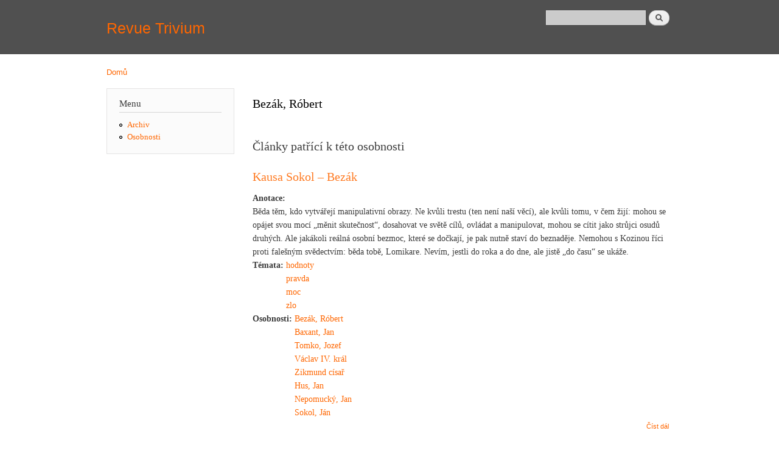

--- FILE ---
content_type: text/html; charset=utf-8
request_url: http://revuetrivium.cz/osobnost/bezak-robert
body_size: 4070
content:
<!DOCTYPE html PUBLIC "-//W3C//DTD XHTML+RDFa 1.0//EN"
  "http://www.w3.org/MarkUp/DTD/xhtml-rdfa-1.dtd">
<html xmlns="http://www.w3.org/1999/xhtml" xml:lang="cs" version="XHTML+RDFa 1.0" dir="ltr"
  xmlns:content="http://purl.org/rss/1.0/modules/content/"
  xmlns:dc="http://purl.org/dc/terms/"
  xmlns:foaf="http://xmlns.com/foaf/0.1/"
  xmlns:og="http://ogp.me/ns#"
  xmlns:rdfs="http://www.w3.org/2000/01/rdf-schema#"
  xmlns:sioc="http://rdfs.org/sioc/ns#"
  xmlns:sioct="http://rdfs.org/sioc/types#"
  xmlns:skos="http://www.w3.org/2004/02/skos/core#"
  xmlns:xsd="http://www.w3.org/2001/XMLSchema#">

<head profile="http://www.w3.org/1999/xhtml/vocab">
  <meta http-equiv="Content-Type" content="text/html; charset=utf-8" />
<meta name="Generator" content="Drupal 7 (http://drupal.org)" />
<link rel="canonical" href="/osobnost/bezak-robert" />
<link rel="shortlink" href="/node/722" />
  <title>Bezák, Róbert | Revue Trivium</title>
  <style type="text/css" media="all">
@import url("http://revuetrivium.cz/modules/system/system.base.css?sha04l");
@import url("http://revuetrivium.cz/modules/system/system.menus.css?sha04l");
@import url("http://revuetrivium.cz/modules/system/system.messages.css?sha04l");
@import url("http://revuetrivium.cz/modules/system/system.theme.css?sha04l");
</style>
<style type="text/css" media="all">
@import url("http://revuetrivium.cz/modules/field/theme/field.css?sha04l");
@import url("http://revuetrivium.cz/modules/node/node.css?sha04l");
@import url("http://revuetrivium.cz/modules/search/search.css?sha04l");
@import url("http://revuetrivium.cz/modules/user/user.css?sha04l");
@import url("http://revuetrivium.cz/sites/all/modules/views/css/views.css?sha04l");
</style>
<style type="text/css" media="all">
@import url("http://revuetrivium.cz/sites/all/modules/ctools/css/ctools.css?sha04l");
@import url("http://revuetrivium.cz/sites/all/modules/print/print_ui/css/print_ui.theme.css?sha04l");
</style>
<style type="text/css" media="all">
@import url("http://revuetrivium.cz/sites/all/themes/revuetrivium/css/layout.css?sha04l");
@import url("http://revuetrivium.cz/sites/all/themes/revuetrivium/css/style.css?sha04l");
@import url("http://revuetrivium.cz/soubory/color/bartik-527ee4ca/colors.css?sha04l");
</style>
<style type="text/css" media="print">
@import url("http://revuetrivium.cz/sites/all/themes/revuetrivium/css/print.css?sha04l");
</style>

<!--[if lte IE 7]>
<link type="text/css" rel="stylesheet" href="http://revuetrivium.cz/sites/all/themes/revuetrivium/css/ie.css?sha04l" media="all" />
<![endif]-->

<!--[if IE 6]>
<link type="text/css" rel="stylesheet" href="http://revuetrivium.cz/sites/all/themes/revuetrivium/css/ie6.css?sha04l" media="all" />
<![endif]-->
  <script type="text/javascript" src="http://revuetrivium.cz/misc/jquery.js?v=1.4.4"></script>
<script type="text/javascript" src="http://revuetrivium.cz/misc/jquery-extend-3.4.0.js?v=1.4.4"></script>
<script type="text/javascript" src="http://revuetrivium.cz/misc/jquery-html-prefilter-3.5.0-backport.js?v=1.4.4"></script>
<script type="text/javascript" src="http://revuetrivium.cz/misc/jquery.once.js?v=1.2"></script>
<script type="text/javascript" src="http://revuetrivium.cz/misc/drupal.js?sha04l"></script>
<script type="text/javascript" src="http://revuetrivium.cz/misc/form-single-submit.js?v=7.101"></script>
<script type="text/javascript" src="http://revuetrivium.cz/sites/all/modules/entityreference/js/entityreference.js?sha04l"></script>
<script type="text/javascript" src="http://revuetrivium.cz/soubory/languages/cs_KOUUQGs3XK6qzSOMqtwjJSr51o5xRp1ORWvOFJe-lPM.js?sha04l"></script>
<script type="text/javascript" src="http://revuetrivium.cz/sites/all/modules/google_analytics/googleanalytics.js?sha04l"></script>
<script type="text/javascript" src="https://www.googletagmanager.com/gtag/js?id=UA-3491993-1"></script>
<script type="text/javascript">
<!--//--><![CDATA[//><!--
window.dataLayer = window.dataLayer || [];function gtag(){dataLayer.push(arguments)};gtag("js", new Date());gtag("set", "developer_id.dMDhkMT", true);gtag("config", "UA-3491993-1", {"groups":"default"});
//--><!]]>
</script>
<script type="text/javascript">
<!--//--><![CDATA[//><!--
jQuery.extend(Drupal.settings, {"basePath":"\/","pathPrefix":"","setHasJsCookie":0,"ajaxPageState":{"theme":"bartik","theme_token":"cd4NNTbSbceGy3wXAb62LGSEUtp63Z2bVTdqdnR3O8E","js":{"misc\/jquery.js":1,"misc\/jquery-extend-3.4.0.js":1,"misc\/jquery-html-prefilter-3.5.0-backport.js":1,"misc\/jquery.once.js":1,"misc\/drupal.js":1,"misc\/form-single-submit.js":1,"sites\/all\/modules\/entityreference\/js\/entityreference.js":1,"public:\/\/languages\/cs_KOUUQGs3XK6qzSOMqtwjJSr51o5xRp1ORWvOFJe-lPM.js":1,"sites\/all\/modules\/google_analytics\/googleanalytics.js":1,"https:\/\/www.googletagmanager.com\/gtag\/js?id=UA-3491993-1":1,"0":1},"css":{"modules\/system\/system.base.css":1,"modules\/system\/system.menus.css":1,"modules\/system\/system.messages.css":1,"modules\/system\/system.theme.css":1,"modules\/field\/theme\/field.css":1,"modules\/node\/node.css":1,"modules\/search\/search.css":1,"modules\/user\/user.css":1,"sites\/all\/modules\/views\/css\/views.css":1,"sites\/all\/modules\/ctools\/css\/ctools.css":1,"sites\/all\/modules\/print\/print_ui\/css\/print_ui.theme.css":1,"sites\/all\/themes\/revuetrivium\/css\/layout.css":1,"sites\/all\/themes\/revuetrivium\/css\/style.css":1,"sites\/all\/themes\/revuetrivium\/css\/colors.css":1,"sites\/all\/themes\/revuetrivium\/css\/print.css":1,"sites\/all\/themes\/revuetrivium\/css\/ie.css":1,"sites\/all\/themes\/revuetrivium\/css\/ie6.css":1}},"better_exposed_filters":{"views":{"clanky_k_osobnosti":{"displays":{"block":{"filters":[]}}}}},"googleanalytics":{"account":["UA-3491993-1"],"trackOutbound":1,"trackMailto":1,"trackDownload":1,"trackDownloadExtensions":"7z|aac|arc|arj|asf|asx|avi|bin|csv|doc(x|m)?|dot(x|m)?|exe|flv|gif|gz|gzip|hqx|jar|jpe?g|js|mp(2|3|4|e?g)|mov(ie)?|msi|msp|pdf|phps|png|ppt(x|m)?|pot(x|m)?|pps(x|m)?|ppam|sld(x|m)?|thmx|qtm?|ra(m|r)?|sea|sit|tar|tgz|torrent|txt|wav|wma|wmv|wpd|xls(x|m|b)?|xlt(x|m)|xlam|xml|z|zip"},"urlIsAjaxTrusted":{"\/osobnost\/bezak-robert":true}});
//--><!]]>
</script>
</head>
<body class="html not-front not-logged-in one-sidebar sidebar-first page-node page-node- page-node-722 node-type-osobnosti" >
  <div id="skip-link">
    <a href="#main-content" class="element-invisible element-focusable">Přejít k hlavnímu obsahu</a>
  </div>
    <div id="page-wrapper"><div id="page">

  <div id="header" class="without-secondary-menu"><div class="section clearfix">

    
          <div id="name-and-slogan">

                              <div id="site-name">
              <strong>
                <a href="/" title="Domů" rel="home"><span>Revue Trivium</span></a>
              </strong>
            </div>
                  
        
      </div> <!-- /#name-and-slogan -->
    
      <div class="region region-header">
    <div id="block-search-form" class="block block-search">

    <h2 class="element-invisible">Vyhledávání</h2>
  
  <div class="content">
    <form action="/osobnost/bezak-robert" method="post" id="search-block-form" accept-charset="UTF-8"><div><div class="container-inline">
    <div class="form-item form-type-textfield form-item-search-block-form">
  <label class="element-invisible" for="edit-search-block-form--2">Hledat </label>
 <input title="Zadejte hledaný termín." type="text" id="edit-search-block-form--2" name="search_block_form" value="" size="15" maxlength="128" class="form-text" />
</div>
<div class="form-actions form-wrapper" id="edit-actions"><input type="submit" id="edit-submit" name="op" value="Hledat" class="form-submit" /></div><input type="hidden" name="form_build_id" value="form-qbsFjUmMQMdrABimhY1kQhngZCU5RIMQeii0hwb62Dw" />
<input type="hidden" name="form_id" value="search_block_form" />
</div>
</div></form>  </div>
</div>
  </div>

    
    
  </div></div> <!-- /.section, /#header -->

  
  
  <div id="main-wrapper" class="clearfix"><div id="main" class="clearfix">

          <div id="breadcrumb"><h2 class="element-invisible">Jste zde</h2><div class="breadcrumb"><a href="/">Domů</a></div></div>
    
          <div id="sidebar-first" class="column sidebar"><div class="section">
          <div class="region region-sidebar-first">
    <div id="block-menu-menu-menu" class="block block-menu">

    <h2>Menu</h2>
  
  <div class="content">
    <ul class="menu clearfix"><li class="first leaf"><a href="/archiv" title="">Archiv</a></li>
<li class="last leaf"><a href="/osobnosti" title="">Osobnosti</a></li>
</ul>  </div>
</div>
  </div>
      </div></div> <!-- /.section, /#sidebar-first -->
    
    <div id="content" class="column"><div class="section">
            <a id="main-content"></a>
                    <h1 class="title" id="page-title">
          Bezák, Róbert        </h1>
                          <div class="tabs">
                  </div>
                          <div class="region region-content">
    <div id="block-system-main" class="block block-system">

    
  <div class="content">
    <div id="node-722" class="node node-osobnosti node-full clearfix" about="/osobnost/bezak-robert" typeof="sioc:Item foaf:Document">

      <span property="dc:title" content="Bezák, Róbert" class="rdf-meta element-hidden"></span>
  
  <div class="content clearfix">
      </div>

  
  
</div>
  </div>
</div>
<div id="block-views-clanky-k-osobnosti-block" class="block block-views">

    <h2>Články patřící k této osobnosti</h2>
  
  <div class="content">
    <div class="view view-clanky-k-osobnosti view-id-clanky_k_osobnosti view-display-id-block view-dom-id-b788d72f3803e986ce4a9d70a80ba956">
        
  
  
      <div class="view-content">
        <div class="views-row views-row-1 views-row-odd views-row-first views-row-last">
    <div id="node-730" class="node node-clanky node-teaser clearfix" about="/clanek/2013_1/kausa_sokol_bezak" typeof="sioc:Item foaf:Document">

        <h2>
      <a href="/clanek/2013_1/kausa_sokol_bezak">Kausa Sokol – Bezák</a>
    </h2>
    <span property="dc:title" content="Kausa Sokol – Bezák" class="rdf-meta element-hidden"></span>
  
  <div class="content clearfix">
    <div class="field field-name-field-anotace field-type-text-long field-label-inline clearfix"><div class="field-label">Anotace:&nbsp;</div><div class="field-items"><div class="field-item even">Běda těm, kdo vytvářejí manipulativní obrazy. Ne kvůli trestu (ten není naší věcí), ale kvůli tomu, v čem žijí: mohou se opájet svou mocí „měnit skutečnost“, dosahovat ve světě cílů, ovládat a manipulovat, mohou se cítit jako strůjci osudů druhých. Ale jakákoli reálná osobní bezmoc, které se dočkají, je pak nutně staví do beznaděje. Nemohou s Kozinou říci proti falešným svědectvím: běda tobě, Lomikare. Nevím, jestli do roka a do dne, ale jistě „do času“ se ukáže.</div></div></div><div class="field field-name-field-temata field-type-entityreference field-label-inline clearfix"><div class="field-label">Témata:&nbsp;</div><div class="field-items"><div class="field-item even"><a href="/tema/hodnoty">hodnoty</a></div><div class="field-item odd"><a href="/tema/pravda">pravda</a></div><div class="field-item even"><a href="/tema/moc">moc</a></div><div class="field-item odd"><a href="/tema/zlo">zlo</a></div></div></div><div class="field field-name-field-osobnosti field-type-entityreference field-label-inline clearfix"><div class="field-label">Osobnosti:&nbsp;</div><div class="field-items"><div class="field-item even"><a href="/osobnost/bezak-robert" class="active">Bezák, Róbert</a></div><div class="field-item odd"><a href="/osobnost/baxant-jan">Baxant, Jan </a></div><div class="field-item even"><a href="/osobnost/tomko-jozef">Tomko, Jozef</a></div><div class="field-item odd"><a href="/osobnost/vaclav-iv-kral">Václav IV. král</a></div><div class="field-item even"><a href="/osobnost/zikmund-cisar">Zikmund císař</a></div><div class="field-item odd"><a href="/osobnost/hus-jan">Hus, Jan</a></div><div class="field-item even"><a href="/osobnost/nepomucky-jan">Nepomucký, Jan</a></div><div class="field-item odd"><a href="/osobnost/sokol-jan-0">Sokol, Ján</a></div></div></div>  </div>

      <div class="link-wrapper">
      <ul class="links inline"><li class="node-readmore first last"><a href="/clanek/2013_1/kausa_sokol_bezak" rel="tag" title="Kausa Sokol – Bezák">Číst dál<span class="element-invisible"> Kausa Sokol – Bezák</span></a></li>
</ul>    </div>
  
  
</div>
  </div>
    </div>
  
  
  
  
  
  
</div>  </div>
</div>
  </div>
      
    </div></div> <!-- /.section, /#content -->

    
  </div></div> <!-- /#main, /#main-wrapper -->

  
  <div id="footer-wrapper"><div class="section">

    
          <div id="footer" class="clearfix">
          <div class="region region-footer">
    <div id="block-block-5" class="block block-block">

    
  <div class="content">
    <p></p><center>ISSN 1803-2761 - Vydává: Josef Štogr - <a href="?q=contact">napište nám</a></center>
  </div>
</div>
  </div>
      </div> <!-- /#footer -->
    
  </div></div> <!-- /.section, /#footer-wrapper -->

</div></div> <!-- /#page, /#page-wrapper -->
  </body>
</html>
